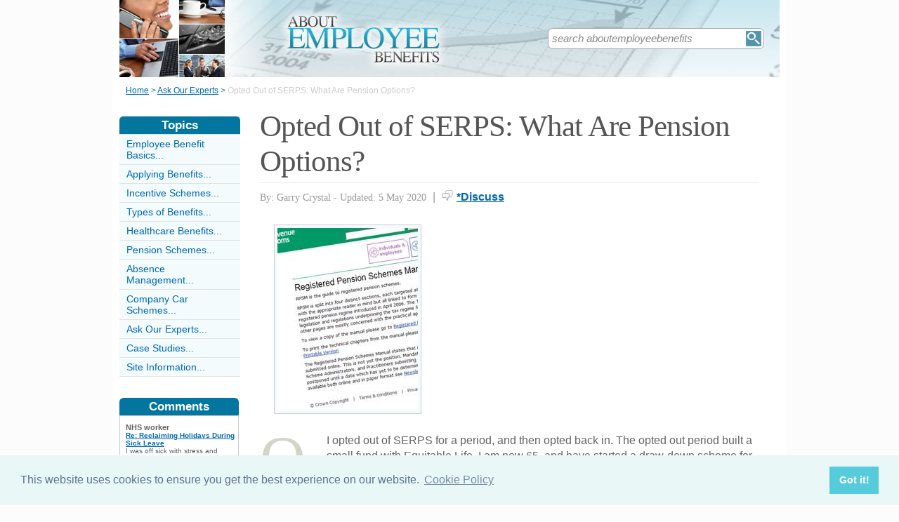

--- FILE ---
content_type: text/html;charset=UTF-8
request_url: https://www.aboutemployeebenefits.co.uk/opted-out-serps-what-are-pension-options.html
body_size: 6510
content:
<!-- ensure slug -->
<!-- special-case: site information category -->
<!-- Is this slug a Category? (case-insensitive) -->
<!-- (fall through = it’s an article; pick the view) -->
<!-- at the top of the page (before any use) -->
<!-- IMPORTANT: legacy code uses 'articleid' -->
<!-- Useful defaults for POST handling -->
<!-- Canonical image variables (one place only) -->
<!-- URL path (no leading slash) -->
<!-- Filesystem paths for FileExists() -->
<!-- Pick the best existing image for this article -->
<!-- MainCategory = 'Z' -> CatZ -->
<!DOCTYPE html PUBLIC "-//W3C//DTD XHTML 1.0 Transitional//EN" "https://www.w3.org/TR/xhtml1/DTD/xhtml1-transitional.dtd">
<html xmlns="https://www.w3.org/1999/xhtml">
<head>
<title>Opted Out of SERPS: What Are Pension Options?</title>
<meta name="description" content="There are a number of options available for people who opted out of SERPS and built another investment fund and these options can include pension drawdown and annuity plans." />
<meta name="keywords" content="SERPS, pensions, investments, equitable life, policyholder, pension plan" />
<meta http-equiv="Content-Type" content="text/html; charset=utf-8" />
<link rel="shortcut icon" href="/favicon.ico" type="image/x-icon" />
<link rel="stylesheet" href="stylesheets/aboutemployeebenefits.css" type="text/css" media=screen>
<link rel="stylesheet" href="/stylesheetprint.cfm" type="text/css" media="print" />
<link href='https://fonts.googleapis.com/css?family=Lobster' rel='stylesheet' type='text/css'>
<link rel="alternate" type="application/rss+xml" title="RSS" href="/aboutemployeebenefitsrss.xml" />
<link rel="image_src"
href="/images/6423.jpg" />
<link rel="stylesheet" type="text/css" href="https://cdn.jsdelivr.net/npm/cookieconsent@3/build/cookieconsent.min.css" />
<script src="plugins/hint-textbox.js" type="text/javascript"></script>
<link rel="canonical" href="/opted-out-serps-what-are-pension-options.html" />
<script src="https://ajax.googleapis.com/ajax/libs/jquery/1.7.2/jquery.min.js" type="text/javascript"></script>
<script src="jcarousellite_1.0.1c4.js" type="text/javascript"></script>
<script type="text/javascript">
$(function() {
$(".newsticker-jcarousellite").jCarouselLite({
vertical: true,
hoverPause:true,
visible: 3,
auto:4000,
speed:1500,
scroll:-1
});
});
</script>
<!-- Umami -->
<script defer src="https://cloud.umami.is/script.js" data-website-id="730dd2a9-e980-4192-bda5-c3a96aaf30dd"></script>
<!-- Default Statcounter code for Content Network http://www.separateddads.co.uk
-->
<script type="text/javascript">
var sc_project=13183498; 
var sc_invisible=1; 
var sc_security="9b42a073"; 
</script>
<script type="text/javascript"
src="https://www.statcounter.com/counter/counter.js" async></script>
<!-- End of Statcounter Code -->
<meta http-equiv="Expires" content="Tue, 02 May 2023 23:31:01 GMT" /><meta http-equiv="Cache-Control" content="private" /><meta http-equiv="Pragma" content="no-cache" /></head>
<body>
<div class="SWouter">
<div class="SWinner">
<div class="SWsearch">
<form method="post" action="/search.html"><table class="SWtable"><tr style="height:22px; width:300px"><td height="22"><input type="text" name="criteria" value="search aboutemployeebenefits" size="10" class="hintTextbox" style="width:270px; font-size:1.5em; border:none" /></td><td><input type="image" class="SearchButton" src="/scheme5/searchwide.gif" alt="Search" style="height:22px; width:22px" name="goSearch" /></td></tr></table></form>
</div>
</div>
</div>
<div class="innerbody"> 
<div class="header" style="margin-bottom:0px"></div>
<div class="location"><a href="/" style="text-decoration:underline">Home</a> &#62; <a href="/AskOurExpertsCategory.html" style="text-decoration:underline">Ask Our Experts</a> &#62; <span style="color:#CCCCCC">Opted Out of SERPS: What Are Pension Options?</span></div>
<div style="float:right; width:720px; padding: 0px 40px 0 0"> 
<div class="mainright">
<script src="https://cdn.jsdelivr.net/npm/cookieconsent@3/build/cookieconsent.min.js" data-cfasync="false"></script>
<script>
window.cookieconsent.initialise({
"palette": {
"popup": {
"background": "#eaf7f7",
"text": "#5c7291"
},
"button": {
"background": "#56cbdb",
"text": "#ffffff"
}
},
"content": {
"link": "Cookie Policy",
"href": "cookies.html"
}
});
</script>
<h1 style="padding:10px 0 5px 0">Opted Out of SERPS: What Are Pension Options?</h1>
<div style= "width:100%; text-align:left; font-size: 0.85em; line-height:1.3em; margin:0px 0 30px 0; color:#999999;">
<div style= "border-top: 1px #e9e9e9 solid; width:100%; margin: 0px 0 10px 0"></div>
<span style = "font-weight:normal; font-family:Georgia, 'Times New Roman', Times, serif">By: Garry Crystal - Updated: 5 May 2020</span>
<span style = "font-size:1.2em; padding:0 5px 0 5px">|</span> <span style = "color:#666666"><span style="margin-bottom: -3px; clear:none; padding-right:5px"><img src="images/comments.png" alt="comments" /></span><a href="#Addcomment" style="font-weight:bold; font-size:1.15em">*Discuss</a></span>
<div style="float:right; display:inline-block; width:60px">
<g:plusone size="medium">&nbsp;</g:plusone>
</div>
<div style="float:right; display:inline-block">
</script>
</div>
<div style="float:right; display:inline-block">
<iframe src="https://www.facebook.com/plugins/like.php?app_id=232378820120284&amp;href=http%3A%2F%2Fwww.aboutemployeebenefits.co.uk/opted-out-serps-what-are-pension-options.html&amp;send=false&amp;layout=button_count&amp;width=85&amp;show_faces=false&amp;action=like&amp;colorscheme=light&amp;font&amp;height=21" scrolling="no" frameborder="0" style="border:none; overflow:hidden; width:85px; height:21px;" allowTransparency="true"></iframe>
</div>
</div>
<div style="clear:none; float:left; padding:0 20px 10px 20px;">
<div style="padding:4px; border:#ccc 1px solid; background:#f3fbfd">
<img width="200"
height="260"
src="/images/6423.jpg"
alt="Serps&#x20;Pensions&#x20;Investments&#x20;Equitable" />
</div>
</div>
<div class="break" style="clear:both; height:1px;"></div>
<p>
<span style="float:left;color:#D4D4C7;font-size:90px;line-height:70px;padding:2px 7px 15px 0px;font-family: Times, serif, Georgia;">Q.</span><p>
I opted out of SERPS for a period, and then opted back in. The opted out period built a small fund with Equitable Life. I am now 65, and have started a draw-down scheme for my other pension funds.
</p>
<p>
What are the available options for this pension? I believe I can:
<ol>
<li>Leave it with Equitable life
<li>Withdraw the fund and put it all into a Stakeholder Fund
<li>Take the 25% cash and buy an annuity with 50% to my wife in the event of my predeceasing her
</ul>
</p><p>
Are there any other options? Specifically, can I put this pension fund into a draw down scheme?
</p><div style="color:#999999; font-style:italic; text-align:right">(J.P, 14 April 2009)</div>
</p>
<img src="images/dots500thin.gif" width="500" height="3" alt="" style="padding-top:20px" />
<div class="break" style="clear:both; height:1px"></div>
<p>
<span style="float:left;color:#D4D4C7;font-size:90px;line-height:70px;padding:2px 7px 15px 0px; font-family: Times, serif, Georgia;">A.</span><p><h4>Opting Out of SERPS</h4>If a person opts out or contracts out of SERPS it will usually be with the intention of building up a private pension plan. The State Earnings Related Pension (SERPS) is now called the State Second Pension, thought by many to be one of the most confusing pension plans on the market. Opting out of SERPS at a relatively young age may be beneficial in building up a larger investment using a personal pension or stakeholder plan. The government pays part of the National Insurance contributions into the personal or stakeholder pension plan in the form of a rebate once a year. The basic plan is that the money will build up and the pension payout will be bigger than that provided by SERPS.</p><p><h4>Equitable Life Collapse</h4>Equitable Life is a company that has had a troubled history to say the least. The company’s collapse in 2000 affected more than a million policy holders; many lost tens of thousands of pounds. Equitable life had insufficient funds to honour Guaranteed Annuity Policies (GARs) and had to cut policyholder’s pensions and retirement savings in order to stay in business. The Parliamentary Ombudsman has stated that a payment scheme will be ready by around 2012, but ex-gratia payments may only be made to those who are affected disproportionately. Basically this means that those who have been hit the hardest by the collapse may be compensated. It also means policy holders are still not sure whether or not they will receive compensation. </p>
</p>
<p><h4>Pension Investment Options</h4>Leaving a fund with Equitable Life does not look like the best option, and hundreds of thousands of customers have left the company. Taking the fund and moving it to a stakeholder option will of course be the more risky option as there are no guarantees on the return with a stakeholder fund. Buying an annuity does sound like the best option as it is a regular income in exchange for the lump sum, the income will be dependant on how much the lump sum is. </p><p><h4>Pensions Drawdown</h4>There is the option to take 25% as a tax free lump sum with the rest of the fund converted into the annuity. The option of inheritance annuities is available but different types of annuities will come with different fees. Drawdown pensions are available until the age of 75 and can be either phased retirement where the lump sum is payable over time and part of the funds are used to purchase an annuity. Pension drawdown will release all of the lump sum with a variable income and again this will be dependant on the amount of investment and any fees.</p>
<a name="comments"></a>
<div class="container" style="width:710px; height:25px; padding:0; font-size:1em; font-weight:bold; clear:both">
<div style="display:inline-block; width:150px;">
</div>
<div style="display:inline-block;width:120px; float:right; text-align:right; padding-right:20px">
</div>
</div>
<div style="padding: 10px 0px 10px 0px">
<span style="font-weight:bold; font-size:1.15em; color:#0376A0">Related Articles in the 'Ask Our Experts' Category...</span>
<ul>
<li><a href="how-many-working-days-for-calculating-allowances.html" class="articlebody"><u>How Many Working Days for Calculating Allowances?</u></a></li>
</ul>
</div>
<!--copyscapeskip-->
<a name="Addcomment"></a>
<div style="margin-bottom: 25px; border-bottom:1px #cccccc solid; margin-top:30px">
<div style="font-weight:bold; font-size:1.25em; padding-bottom:5px; overflow:hidden; color:#0376A0">Share Your Story, Join the Discussion or Seek Advice..</div> 
</div>
<div style="width:650px; border: 1px #CCCCCC solid; margin-bottom:10px; padding:10px; color:#333333; margin-left:0px;background-color:#f3fbfd;; clear:both" class="r7">
in the 80s i came out off seps went into my own pension best think i done paid at the age off 50 lm now 63 half still in the council one for 7 years paying into both.have to be in the right place at the right time.wk
<div style="padding-top:5px; font-size:0.9em"><span style="color:#0066b3; font-weight:bold">binwash</span><span style="color:#aaaaaa;"> - 5-May @ 8:57 AM</span>
</div>
</div>
<div style="padding:10px 0 20px 0; font-size:0.85em;">
<!-- the form -->
<form name="AddComments"
method="post"
action="/readarticlewideright.cfm?articleid=opted-out-serps-what-are-pension-options">
<input type="hidden" name="articleid" value="opted-out-serps-what-are-pension-options">
<!-- your other inputs ... -->
<div>Share Your Story, Join the Discussion or Seek Advice...</div>
</div>
<div style="border-top:#cccccc 1px solid; font-size:0.85em; color:#999999; padding-top:15px">
<div class ="container" style="padding-bottom: 7px">
<div style="width:80px; float:left; text-align:right; padding: 0 10px 0 0px; color:#333333">Title:</div>
<div style="width:75px; float:left"><a name="Newcomment"></a><select name="Title" size="1" width ="40" class ="textentry" value ="">
<option value = "" selected></option>
<option value = "Miss">Miss</option>
<option value = "Ms">Ms</option>
<option value = "Mrs">Mrs</option>
<option value = "Mr">Mr</option>
<option value = "Dr">Dr</option>
<option value = "Revd">Rev'd</option>
<option value = "Prof">Prof.</option>
<option value = "Prof">Other</option>
</select>
</div><div style="float:left; color:#333333">(never shown)</div><div class="dataerror"
style="display:none;">
! Enter a Title
</div>
</div>
<div class ="container" style="padding-bottom: 7px">
<div class = "datalabel">Firstname:</div>
<div style="float:left"><input type="text" name="Firstname" style="width:235px" class ="textentry" value = "" /></div>
<div style="float:left; color:#333333; padding-left:10px">(never shown)</div><div class="dataerror" style="display:none;">! Enter a Firstname</div>
</div>
<div class ="container" style="padding-bottom: 7px">
<div class = "datalabel">Surname:</div>
<div style="float:left"><input type="text" name="Surname" class ="textentry"
value = "" style="width:235px"/></div><div style="float:left; color:#333333; padding-left:10px">(never shown)</div><div class="dataerror" style="display:none;">! Enter a Surname</div>
</div>
<div class ="container" style="padding-bottom:7px">
<div class = "datalabel">Email:</div>
<div style="float:left"><input type="text" name="email" style="width:235px" width="330" class ="textentry" value = ""></div><div style="float:left; color:#333333; padding-left:10px">(never shown)</div><div class="dataerror" style="display:none;">! Enter a Valid Email Address</div>
</div>
<div class ="container" style="padding-bottom:7px">
<div class = "datalabel">Nickname:</div>
<div style="float:left"><input type="text" name="name" style="width:235px" class ="textentry" value = "" /></div><div style="float:left; color:#333333; padding-left:10px">(shown)</div><div class="dataerror" style="display:none;">! Enter a Nickname</div>
</div>
<div class ="container" style="padding-bottom:15px">
<div class = "datalabel">Comment:</div>
<div style="width:475px; float:left"><textarea name = "comments" cols = "80" rows ="20" class ="textentry" style="height:180px; font-family:Arial, Helvetica, sans-serif; font-size:1.1em"></textarea></div><div class="dataerror" style="display:none;">! Enter a Comment</div></div>
<div class ="container" style="padding-bottom:7px">
<div class = "datalabel">Validate:</div>
<div style="float:left">
<img src="captchas/15.png" /></div>
<div style="float:left; padding: 0 10px 0 20px;"><div style="padding-left:10px; float:left">Enter word:<br /><input type="text" name="validate" size="10" class ="textentry" value = "" /></div><div class="dataerror" style="display:none;">! Validation Incorrect</div></div>
</div>
<div class="container" style="padding:40px 0px 20px 0px; width:100%; height:25px">
<div style="padding-left: 80px">
<input type="submit" value="Add Comment" name = "AddCommentx" class="r5" style="border:1px solid #cccccc; color:#ffffff; background-color:#88c0d6; font-weight:bold; padding: 1px 20px 1px 20px; font-family:Arial, Helvetica, sans-serif; font-size:1.15em" />
<input type="hidden" name="captchaid" value="15" />
</div>
</div>
</div>
</form>
</div>
</div> 
<div class="mainleft">
<div class="sbarhead">Topics</div>
<div class="sbar" onclick="window.location.href='/employee-benefit-basics-category.html'"><a href="/employee-benefit-basics-category.html" class="lilink" style="text-decoration:none">Employee Benefit Basics...</a></div> <div class="sbar" onclick="window.location.href='/applying-benefits-category.html'"><a href="/applying-benefits-category.html" class="lilink" style="text-decoration:none">Applying Benefits...</a></div> <div class="sbar" onclick="window.location.href='/incentive-schemes-category.html'"><a href="/incentive-schemes-category.html" class="lilink" style="text-decoration:none">Incentive Schemes...</a></div> <div class="sbar" onclick="window.location.href='/types-benefits-category.html'"><a href="/types-benefits-category.html" class="lilink" style="text-decoration:none">Types of Benefits...</a></div> <div class="sbar" onclick="window.location.href='/healthcare-benefits-category.html'"><a href="/healthcare-benefits-category.html" class="lilink" style="text-decoration:none">Healthcare Benefits...</a></div> <div class="sbar" onclick="window.location.href='/pension-schemes-category.html'"><a href="/pension-schemes-category.html" class="lilink" style="text-decoration:none">Pension Schemes...</a></div> <div class="sbar" onclick="window.location.href='/absence-management-category.html'"><a href="/absence-management-category.html" class="lilink" style="text-decoration:none">Absence Management...</a></div> <div class="sbar" onclick="window.location.href='/company-car-schemes-category.html'"><a href="/company-car-schemes-category.html" class="lilink" style="text-decoration:none">Company Car Schemes...</a></div> <div class="sbar" onclick="window.location.href='/AskOurExpertsCategory.html'"><a href="/AskOurExpertsCategory.html" class="lilink" style="text-decoration:none">Ask Our Experts...</a></div> <div class="sbar" onclick="window.location.href='/case-studies-category.html'"><a href="/case-studies-category.html" class="lilink" style="text-decoration:none">Case Studies...</a></div> 
<div class="sbar" onclick="window.location.href='/SiteInformationCategory.html'"><a href="/SiteInformationCategory.html" class="lilink" style="text-decoration:none">Site Information...</a></div>
<div class="CF1">Comments</div>
<div id="comment-feeder">
<div class="newsticker-jcarousellite">
<ul>
<li>
<div class="CF7">
<span class="CF3">NHS worker</span><br>
<span class="CF4"><a href="/reclaiming-holidays-during-sick-leave.html" style="font-weight:bold">Re: Reclaiming Holidays During Sick Leave</a></span><br />
I was off sick with stress and depression caused by work earlier this year and have been told that I am not entitled&#8230;<br>
<div class="CF6" style="padding-top:2px"><img src="images/comments.png" style="margin-bottom:-5px; padding-right:5px">6 September 2021 </div>
</div>
</li>
<li>
<div class="CF7">
<span class="CF3">Pablo</span><br>
<span class="CF4"><a href="/reclaiming-holidays-during-sick-leave.html" style="font-weight:bold">Re: Reclaiming Holidays During Sick Leave</a></span><br />
Hi I was involved in a car accident in May 2020 during working from home. In July 2020 I had to go off sick and still&#8230;<br>
<div class="CF6" style="padding-top:2px"><img src="images/comments.png" style="margin-bottom:-5px; padding-right:5px">28 June 2021 </div>
</div>
</li>
<li>
<div class="CF7">
<span class="CF3">Marie </span><br>
<span class="CF4"><a href="/reclaiming-holidays-during-sick-leave.html" style="font-weight:bold">Re: Reclaiming Holidays During Sick Leave</a></span><br />
I went off sick on the 5 dec , was due to go on holiday 3 days the following week but was off with Covid , should I&#8230;<br>
<div class="CF6" style="padding-top:2px"><img src="images/comments.png" style="margin-bottom:-5px; padding-right:5px">18 January 2021 </div>
</div>
</li>
<li>
<div class="CF7">
<span class="CF3">GODAY</span><br>
<span class="CF4"><a href="/reclaiming-holidays-during-sick-leave.html" style="font-weight:bold">Re: Reclaiming Holidays During Sick Leave</a></span><br />
Hi there, my employer has asked us to all take some paid holiday during the 1st Coronavirus lockdown but i had to&#8230;<br>
<div class="CF6" style="padding-top:2px"><img src="images/comments.png" style="margin-bottom:-5px; padding-right:5px">1 December 2020 </div>
</div>
</li>
<li>
<div class="CF7">
<span class="CF3">None</span><br>
<span class="CF4"><a href="/reclaiming-holidays-during-sick-leave.html" style="font-weight:bold">Re: Reclaiming Holidays During Sick Leave</a></span><br />
I previously booked 8 days holiday for Easter this year unfortunately I became sick about a month before and was still&#8230;<br>
<div class="CF6" style="padding-top:2px"><img src="images/comments.png" style="margin-bottom:-5px; padding-right:5px">28 September 2020 </div>
</div>
</li>
<li>
<div class="CF7">
<span class="CF3">Dia</span><br>
<span class="CF4"><a href="/reclaiming-holidays-during-sick-leave.html" style="font-weight:bold">Re: Reclaiming Holidays During Sick Leave</a></span><br />
Hi,
I have been granted 2 weeks annual leave starting from !st May 2020.However, I got sick right at the beginning&#8230;<br>
<div class="CF6" style="padding-top:2px"><img src="images/comments.png" style="margin-bottom:-5px; padding-right:5px">8 May 2020 </div>
</div>
</li>
<li>
<div class="CF7">
<span class="CF3">binwash</span><br>
<span class="CF4"><a href="/opted-out-serps-what-are-pension-options.html" style="font-weight:bold">Re: Opted Out of SERPS: What Are Pension Options?</a></span><br />
in the 80s i came out off seps went into my own pension best think i done paid at the age off 50 lm now 63&#8230;<br>
<div class="CF6" style="padding-top:2px"><img src="images/comments.png" style="margin-bottom:-5px; padding-right:5px">5 May 2020 </div>
</div>
</li>
<li>
<div class="CF7">
<span class="CF3">Jevo</span><br>
<span class="CF4"><a href="/reclaiming-holidays-during-sick-leave.html" style="font-weight:bold">Re: Reclaiming Holidays During Sick Leave</a></span><br />
I have recently returned to work after 6 weeks off due to stress and bullying which caused me to have a breakdown, in&#8230;<br>
<div class="CF6" style="padding-top:2px"><img src="images/comments.png" style="margin-bottom:-5px; padding-right:5px">24 January 2020 </div>
</div>
</li>
<li>
<div class="CF7">
<span class="CF3">Snowflake</span><br>
<span class="CF4"><a href="/reclaiming-holidays-during-sick-leave.html" style="font-weight:bold">Re: Reclaiming Holidays During Sick Leave</a></span><br />
Hi
I work at a College which is shut for 2 weeks for Christmas and New Year - bank holidays and the rest of the&#8230;<br>
<div class="CF6" style="padding-top:2px"><img src="images/comments.png" style="margin-bottom:-5px; padding-right:5px">24 December 2019 </div>
</div>
</li>
<li>
<div class="CF7">
<span class="CF3">shavaun</span><br>
<span class="CF4"><a href="/reclaiming-holidays-during-sick-leave.html" style="font-weight:bold">Re: Reclaiming Holidays During Sick Leave</a></span><br />
I booked some annual leave off of work over christmas months ago im not going on holiday just wantes the time to visit&#8230;<br>
<div class="CF6" style="padding-top:2px"><img src="images/comments.png" style="margin-bottom:-5px; padding-right:5px">11 December 2019 </div>
</div>
</li>
</ul>
</div>
</div>
<div style="width:100%; margin-top:20px"></div>


--- FILE ---
content_type: text/css
request_url: https://www.aboutemployeebenefits.co.uk/stylesheets/aboutemployeebenefits.css
body_size: 6123
content:

body 		{padding:0px; font-size:62.5%; font-family:"Average Sans", Arial, Helvetica, sans-serif; width:100%; margin: 0 0 0 0; background-color:#fcfcfc; color:#444444;} 
.innerbody 	{padding:0 0 50px 0; margin-top:0px; margin-left:auto; margin-right:auto; font-family:"Average Sans", Arial, Helvetica, sans-serif; width:960px; background-color:#ffffff; overflow: hidden; zoom: 1; color:#636363;}
.header 	{padding:0px; margin: 0px auto 10px auto; width:960px; height:110px; background-color:#ffffff; overflow: hidden; zoom: 1; background-image: url('http://www.aboutemployeebenefits.co.uk/headers/aboutemployeebenefitswide.jpg'); background-repeat:no-repeat; background-position:center;}
.bodysmall {font-size:1.05em; font-weight: bold; color: #0f5ab7; font-family:"Average Sans", Arial, Helvetica, sans-serif; text-decoration: none;}
.mainright 	{font-size:1.6em; width: 710px; float:left; background:#FFFFFF; padding: 0px 30px 10px 10px; font-family:"Average Sans", Arial, Helvetica, sans-serif; ; border:0px blue solid; line-height:1.4em}
.mainright ul li {list-style-image: url(headers/arrow3.gif); padding-bottom:0px; padding-top:0px; margin-bottom:0px}
.mainleft 	{width: 172px; float:left; background:#FFFFFF; padding-left:10px; margin-right:0px;font-size:1.15em; border:0px solid red}
.rhcol {float:right; width:160px;}
.rhcolrelated {float:right; width:160px; background:#f1ffe4;}
.rhcolbreak {width:160px; height:1px; border-bottom:#fff 8px solid; clear:both; padding-top:3px; margin-bottom: 3px}
.spnsr {height:160px; width:160px; background-color:#FFFFFF; margin:0px 0px 20px 0px}
input.hintTextbox { color: #888; font-weight:100; font-style:italic; font-family:verdana, Arial, Helvetica, sans-serif}
input.hintTextboxActive {color: #000; font-family:Verdana, Arial, Helvetica, sans-serif}
h1 {color:#555555; font-weight:normal; letter-spacing: -1px; font-size:2.7em; font-family: "Average Sans", Georgia, "Times New Roman", Times, serif; padding:0 0 10px 0; margin:0; line-height:50px;}
h2, h3 {color:#555555; font-size:1.2em; font-weight:bold; margin-bottom : 0.5em; font-family:"Average Sans", Arial, Helvetica, sans-serif;}
h4, h5 {color:#555555; font-size:1.2em; font-weight:bold; margin-bottom : 0.3em; font-family:"Average Sans", Arial, Helvetica, sans-serif;}
h6 {color:#0376A0; font-size:1.1em; font-weight:bold; margin-bottom : 0px; font-family:"Average Sans", Arial, Helvetica, sans-serif;}

h1.cakebaker {color:#f85d6b; font-weight:normal; letter-spacing: -1px; font-size:3.1em; font-family: 'Lobster', cursive; padding:10px 0 15px 0; margin:0; line-height:50px;}
h2.cakebaker, h3.cakebaker {color:#ff6078; font-size:1.5em;  margin-bottom : 10px; font-family: 'Lobster', cursive;}
h4.cakebaker, h5.cakebaker {color:#ff6078; font-size:1.5em; margin-bottom : 10px; font-family: 'Lobster', cursive;}
h6 {color:#0376A0; font-size:1.3em; font-weight:bold; margin-bottom : 0px; font-family:"Average Sans", Arial, Helvetica, sans-serif;}



.LQtext {font-size:0.9em; line-height:1.3em}
.LHeads {color:#0066b3; font-weight:bold}
.LDiv {height: 1px; width: 100%; border: 0px; color:#ccc; background-color:#ccc}


.newsblog {width:400px; border-bottom:1px solid #cccccc; padding-bottom:8px}
.newsblog h2 {color:#0376A0; font-size:1.7em; font-weight:normal; font-family: Georgia, "Times New Roman", Times, serif;}
.InArticleImage {float:left; clear:none; padding: 10px 20px 10px 0}

.hp1 {width:200px; height:277px;  padding:9px 9px 5px 9px; margin-right:10px; background-color:#f3fbfd;border:#f1e8eb 1px solid; font-size:1.3em; line-height:1.3em; -webkit-border-radius:7px; -moz-border-radius:7px; border-radius:7px}
.hp2 {width:200px; height:175px; overflow:hidden; margin-bottom:10px}
.hp3 {width: 675px; padding: 2px 0px 2px 10px; color:#FFFFFF; font-size:2.2em; margin-bottom:15px; clear:both; color:#9f6ea0;}

.searchresults {font-size:1.3em; line-height:1.2em; text-decoration:underline!important; color:#0066b3; font-weight:normal;}
.hhome {color:#0376A0; font-size:1.3em; font-weight:bold; padding-bottom:3px;}
.hhome:hover {background-color: #dcf5fd; cursor: pointer!important;}
.homediv {background-color:#f3fbfd; cursor:default; -webkit-border-radius:7px; -moz-border-radius:7px; border-radius:7px }
.homediv:hover  {background-color:#dcf5fd; cursor: pointer!important;}
.homedivnr {background-color:#f3fbfd; cursor:default;}
.homedivnr:hover  {background-color:#dcf5fd; cursor: pointer!important;}
.opacity {opacity:0.8;filter:alpha(opacity=80)}
.opacity:hover {opacity:1;filter:alpha(opacity=100)}
.location {float:left; width:900px; height:20px; color:#0376A0; font-size:1.2em; padding: 12px 0px 3px 19px}
.textentry {background-color:#FFFFFF; -webkit-border-radius:5px; -moz-border-radius:5px; border-radius:5px; border:1px solid #aaaaaa; height:1.5em; padding-left:5px}
.r5 {-webkit-border-radius:5px; -moz-border-radius:5px; border-radius:5px }
.r7 {-webkit-border-radius:7px; -moz-border-radius:7px; border-radius:7px }
.r10 {-webkit-border-radius:10px; -moz-border-radius:10px; border-radius:10px }
.r6top {-webkit-border-top-left-radius: 6px;-webkit-border-top-right-radius: 6px;-moz-border-radius-topleft: 6px;-moz-border-radius-topright: 6px;border-top-left-radius: 6px;border-top-right-radius: 6px;}
.r10top {-webkit-border-top-left-radius: 10px;-webkit-border-top-right-radius: 10px;-moz-border-radius-topleft: 10px;-moz-border-radius-topright: 10px;border-top-left-radius: 10px;border-top-right-radius: 10px;}
.r10bottom {-webkit-border-bottom-left-radius: 10px;-webkit-border-bottom-right-radius: 10px;-moz-border-radius-bottomleft: 10px;-moz-border-radius-bottomright: 10px;border-bottom-left-radius: 10px;border-bottom-right-radius: 15px;}
.r15top {-webkit-border-top-left-radius: 15px;-webkit-border-top-right-radius: 15px;-moz-border-radius-topleft: 15px;-moz-border-radius-topright: 15px;border-top-left-radius: 15px;border-top-right-radius: 15px;}
.r15bottom {-webkit-border-bottom-left-radius: 15px;-webkit-border-bottom-right-radius: 15px;-moz-border-radius-bottomleft: 15px;-moz-border-radius-bottomright: 15px;border-bottom-left-radius: 15px;border-bottom-right-radius: 15px;}
b {color:#0376A0; font-weight:200; font-size:1.2em;}
li {padding-bottom:5px}
.lilink  {COLOR: #0066b3; text-decoration: none !important; font-size:1.25em;}
.booklink       {COLOR: #0066b3; font-weight:bold; font-size:1.2em; margin-bottom:10px}
a:hover         {TEXT-DECORATION:underline; background-color: #dcf5fd; COLOR: #0066b3;}
a:link          {TEXT-DECORATION:underline; COLOR: #0066b3;}
a:visited          {TEXT-DECORATION:underline; COLOR: #0066b3;}
.container {overflow: hidden; zoom: 1; color:#555555;}
.containerR {overflow: hidden; zoom: 1; float:right; font-size:1.25em}
stings  {overflow: hidden; zoom: 1; float:left; clear:none; color:#003366;}
.tabletmain {position:relative; width:520px; background-color:#f1ffe4; float:right; margin-bottom:10px}
.tabletsub {padding-left:20px; width:385px; float:left; clear:none; color:#000066;}
.th {}
a.th:link, a.th:visited {color:#0f5ab7; line-height:1.2em; padding-bottom:15px; text-decoration:underline; font-weight:bold; background:none}
a.tl:link, a.tl:visited {color:#0f5ab7; text-decoration:underline; font-weight:normal; background:none}
a.th:hover, a.tl:hover {color: #dcf5fd;}
.tabhead {padding:4px 0px 5px 0px;}
nktext {font-size:0.8em; color:#003399; text-decoration:none}
.menulist, .menulist ul {margin: 0;	padding: 0;	width: 168px; list-style: none; font-size:1.1em; }
.menulist ul {visibility: hidden; position: absolute; top: 0px; padding:0px; left: 176px; }
.menulist li {position: relative; border: 1px solid #ffffff; background: #f3fbfd; margin-bottom: -1px; padding:0px 0px 0px 2px; width: 168px; border-top: 1px dotted #9f68a8;}
.submenulist li {position: relative; border: 1px solid #ffffff; background: #f3fbfd; margin-bottom: -1px; padding:0px; width: 270px; border-top: 1px dotted #9f68a8;}
.menulist ul>li:last-child {margin-bottom: 1px;}
alink:link, alink:visited, alink:focus, alink:hover {font-weight: normal; color: #0376A0;}
.menulist a {display: block; padding: 5px; color: #0f5ab7; text-decoration: none;}
.menulist a:hover, .menulist a.highlighted:hover, .menulist a:focus {background-color: #dcf5fd;}
.menulist a.highlighted {background-color: #dcf5fd;}
.menulist a .subind {float: right;}
*:first-child+html .menulist li { float: left; height: 1%;}
* html .menulist li { float: left; height: 1%;}
* html .menulist a { height: 1%;}
table {clear:both}
strong {color:#0f5ab7; text-decoration:underline}
.mainright ul li {list-style-image: url(/headers/arrow3.gif); padding-bottom:2px; padding-top:0px}
.imgContainer {float: left;padding: 0px 20px 15px 0px;}
.img-shadow {float:left; background: url(/images/shadowAlpha.png) no-repeat bottom right !important; margin: 10px 0 0 10px !important;}
.img-shadow img {display: block; position: relative; background-color: #fff; border: 1px solid #dbdbdb; margin: -6px 6px 6px -6px; padding: 4px;}
img.ReadArticle {float: left; margin: 0px 20px 20px 0px;}
img.floatLeft {float: left; margin: 0px 10px 0px 20px;}
img.floatRight {float: right; margin: 5px 20px 10px 20px;}
img.floatRightClear {float: right; clear: right; margin: 5px 20px 10px 20px;}
.printh1 {display:none}
.dataerror {float:left; padding-left:20px; color:#CC0000; font-size:1em; font-weight:bold}

.letter {border:1px solid #cccccc; width:450px; padding:20px; color: #333333; font-family: Century Gothic, sans-serif; margin: 30px 0 30px 80px; font-size:1.1em; -moz-box-shadow: 3px 3px 4px #000; -webkit-box-shadow: 3px 3px 4px #000; box-shadow: 3px 3px 4px #000; -ms-filter: "progid:DXImageTransform.Microsoft.Shadow(Strength=4, Direction=135, Color='#000000')"; filter: progid:DXImageTransform.Microsoft.Shadow(Strength=4, Direction=135, Color='#000000');}
.janemarshall {background-image:url('/inarticleimages/27250-janemarshall.jpg'); width:141px; height:67px}


.CF1 {width:166px; font-size:1.5em; font-weight:bold; font-family: 'Arial Narrow', sans-serif; color:#FFFFFF; background-color:#0376A0; padding:2px; text-align:center; font-weight:bold; margin-top:30px; -webkit-border-top-left-radius: 6px;-webkit-border-top-right-radius: 6px;-moz-border-radius-topleft: 6px;-moz-border-radius-topright: 6px;border-top-left-radius: 6px;border-top-right-radius: 6px}
.CF2 {width:160px; height:450px; clear:both; overflow:auto; overflow-y:scroll; overflow-x:hidden; border:1px solid #cccccc; padding:0 4px 0 4px; font-family:Arial, Helvetica, sans-serif; font-size:0.95em}
.CF3 {font-weight:bold; font-size:1.1em}
.CF4 {color:#333333}
.CF5 {color:#aaaaaa}
.CF6 {font-size:0.95em; color:#cccccc}
.CF7 {clear:both; float:left; width:155px; margin-bottom:0px; padding: 0 0 20px 3px; overflow:hidden}

#comment-feeder {width:158px; background:#ffffff; padding:0px 5px 10px 5px; border:1px solid #cccccc; font-size:0.9em}
.newsticker-jcarousellite {width:160px; padding-top:10px}
.newsticker-jcarousellite ul li{ list-style:none; display:block; padding-bottom:1px; margin-bottom:5px}
.newsticker-jcarousellite .info {  }
.newsticker-jcarousellite .info span.cat { display: block; color:#808080; }
.clear { clear: both; }

nk {cursor:pointer; color:#666}
nk:hover {color:#000}
.newsslider {position:relative; overflow:hidden; border:1px solid #cccccc; height:200px; width:166px; background:#FFFFFF; margin-bottom:20px; font-size:1.1em}
.newsslidercontent {position:absolute}
.newsslidercontent .upper {border-bottom:1px solid #cccccc}
.newssection {padding:10px; height:190px}


.orderLabelLeft {width:110px; float:left; text-align:right; padding-right:30px; color:#777;}


.related {background-color:#ffffff; cursor:default; font-size:0.8em; width:165px; height:42px; border-top:#e3e3e3 1px solid; overflow:hidden; padding:5px 3px 20px 5px}
.related:hover  {background-color:#dcf5fd; cursor: pointer!important;}
.relatedtext {padding-left:10px; margin:0; float:left; width:100px; clear:none;  font-size:1.2em}
.relatedimg {clear:none; float:left; height:50px;}
.relatedheader {background-color:#ffffff; color:#0376A0;padding:5px 0px 5px 7px; margin:20px 0 0 0px;width:165px; border-top: 1px solid #e3e3e3;  font-weight:bold; font-size:1.2em; clear:both}

.datalabel {width:80px; float:left; text-align:right; padding: 0 10px 0 0px; }

.imagerelated {width:110px; height:80px; border:1px solid #cccccc; display:inline-block; padding:3px; margin-right:22px; float:left; clear:none; text-align:center; font-size:0.8em; color:#000000; line-height:1.3em; font-weight:bold}
a.black:link {font-family:Georgia, "Times New Roman", Times, serif; color:#000000; font-weight:normal}

.disLabelLeft {width:110px; float:left; text-align:right; padding-right:20px}
.disdataerror {float:left; padding-left:20px; color:#CC0000; font-size:1em; font-weight:bold; margin-left:10px}

.disUI1 {background-image:url('/discussions/images/greybackground.jpg'); overflow:hidden; width:690px; border: 1px solid #cccccc; padding:9px 20px 9px 10px; margin: 5px 0 5px 0;}
.disUI2 {margin-bottom:9px; overflow:hidden}
.disUI3 {width:688px; clear:both; border-top:#cccccc solid 1px; padding-top:9px;height:20px; font-size:0.85em; overflow:hidden}


.disIndex0 {background-color:#f1f1f1; width:710px; clear:both; color:#555555; font-size:1.3em; padding:3px 0 5px 10px; margin: 15px 0 10px 0; border-bottom:1px solid #dddddd; border-top:1px solid #dddddd; clear:both}
.disIndex1 {cursor:default; width:710px; height:42px; padding:0px 6px 0px 5px; margin: 2px 10px 2px 5px; float:left; border-bottom:#f1e8eb solid 1px; background-color:#FFFFFF}
.disIndex2 {height:42px; width:45px; padding: 2px 0px 0px 0px; float:left; clear:none; overflow:hidden}
.disIndex3 {height:42px; clear:none; width:32px}
.disIndex4 {width:430px; height:40px; float:left; font-size:1em; padding: 0 15px 0 15px}
.disIndex5 {width:180px; height:40px; float:left; font-size:1em; padding-left:15px; border-left:1px solid #f1e8eb}

.disTop0 {width:710px; padding:5px 0 5px 10px; margin:0px 0px 0px 0; border:0px solid #dddddd; overflow:hidden;}
.disTop1 {float:left; width:110px; overflow:visible}
.disTop2 {float:left; width:50px; padding: 5px 0 5px 35px; overflow:visible}
.disTop3 {float:left; padding-top:3px; text-align:center; width:110px}
.disTop4 {-webkit-border-radius:7px; -moz-border-radius:7px; border-radius:7px; float:right; width:545px; border:#cccccc 1px solid; padding:5px 0 10px 10px; margin: 0 10px 0 0}
.disTop5 {float:left; width:540px; color:#999999; text-align:left; font-size:0.8em}
.disTop6 {width: 515px; text-align:left; display:inline-block; color:#555555; font-size:0.9em}
.disTop7 {float:right; width:1px; height:20px; background-color:#FFFFFF}
.disTop8 {float:right; width:30px; padding-top:35px; display:inline-block; overflow:visible; margin-right:0px; background-color:#FFFFFF}

.disD1 {position: relative; top:-40px; left:260px; padding:7px 0 0 30px; border-left: 1px solid #bbb; width:420px; height:21px}
.disD2 {color:#555555; font-size:2em; width:530px; line-height:2em; margin-bottom:10px}
.disD3 {background-color:#f1f1f1; width:710px; clear:both; color:#555555; font-size:1em; padding:3px 0 3px 10px; margin: 15px 0 5px 0; height:20px; border-bottom:1px solid #dddddd; -webkit-border-radius:5px; -moz-border-radius:5px; border-radius:5px}
.disD3a {float:left; width:150px}
.disD3b {float:left; width:280px}
.disD3c {float:left; width:60px; text-align:center; padding-left:10px}
.disD3d {float:left; width:60px; text-align:center; padding-right:10px}
.disD3e {float:left; width:120px}
.disD4 {width:100px; display:inline-block; padding:5px 0 0 5px; vertical-align:top; font-size:1em}
.disD4a {float:left; width:280px; padding-top:5px}
.disD4b {float:left; width:60px; text-align:center;padding-left:10px; padding-top:5px}
.disD4c {float:left; width:60px; text-align:center; padding-right:10px; padding-top:5px}
.disD4d {float:left; width:120px; line-height:1em; padding-top:5px}
.disD5 {width:710px; padding:8px 0 3px 10px; height:auto; border-bottom:1px solid #CCCCCC; zoom: 1; overflow:hidden; background-color:#FFFFFF; font-size:0.8em; color:#555555}


.sbar {background-color:#f3fbfd; cursor:default; width:152px; border-bottom:solid 1px #e3e3e3; padding:5px 10px 5px 10px; text-decoration:none;}
.sbar:hover  {background-color:#dcf5fd; cursor: pointer!important;}
.sbarhead {background-color:#0376A0; color:#ffffff; padding:2px 10px 2px 10px; margin:20px 0 0 0px;width:152px; border-top:1px solid #e3e3e3; border-bottom:1px solid #e3e3e3; font-weight:bold; font-size:1.5em; clear:both; text-align:center; font-family: 'Arial Narrow', sans-serif; -webkit-border-top-left-radius: 6px;-webkit-border-top-right-radius: 6px;-moz-border-radius-topleft: 6px;-moz-border-radius-topright: 6px;border-top-left-radius: 6px;border-top-right-radius: 6px;}
.sbardiv {font-size: 1.2em}

.news0 {width:150px; height:10px}
.news1 {-webkit-border-radius:7px; -moz-border-radius:7px; border-radius:7px; text-align:center; padding:8px 10px 5px 10px; width:150px; margin:0px auto 0px auto; border:1px solid silver; background-color:#f3fbfd; font-family:Arial, Helvetica, sans-serif}
.news2 {overflow: hidden; zoom: 1; color:#555555; text-align:center; padding-top:10px; width:150px; margin:0px auto 0px auto}
.news3 {-webkit-border-radius:5px; -moz-border-radius:5px; border-radius:5px; border:#aaa 1px solid; width:145px; padding: 2px 0px 2px 2px; margin:0px auto 0px auto; background:#ffffff}


.CIOuter {width:670px; height:73px; padding:3px 0px 3px 6px; margin: 5px 0px 5px 15px; float:left; border:#f1e8eb solid 1px; background-color:#f3fbfd; cursor:default; -webkit-border-radius:7px; -moz-border-radius:7px; border-radius:7px }
.CIOuter:hover  {background-color:#dcf5fd; cursor: pointer!important;}
.CIImage {padding: 4px 0px 0px 0px; width:140px; float:left; clear:none; overflow:hidden}
.CIImageBorder {border: 1px #cccccc solid}
.CILink {text-decoration:underline; color:#0066b3; font-size:1.2em; line-height:1.2em}
.CIText {padding-top:5px; line-height:1.15em}


.FWmain {border-top:3px solid #f1e8eb; clear:both; width:920px; margin:10px 10px 0px 10px; padding: 15px 10px 0px 10px; font-size:1.3em}
.FWItemStart {border-right: 1px #aaa solid; padding: 0 10px 0 0px; float:left}
.FWItemPad {border-right: 1px #aaa solid; padding: 0 10px 0 10px; float:left}
.FWItemEnd {padding: 0 10px 0 10px; float:left}
.FWSocial {padding: 0 0 0 10px; float:right; border:none}
.FWSocialLeft {padding: 0 10px 0 10px; float:right}
.FWimg {border:none; width:24px; height:24px}
.FW450 {width:450px; float:right; text-align:right}
.FWterms {padding: 0 10px 0 10px; float:left}
.FWcopyright {border-right: 1px #aaa solid; padding: 0 10px 0 0px; float:left}
.FWcopytc {width:450px; float:left; margin-top:10px; font-size:0.7em}
.FWdisclaim {width:300px; float:left; margin-top:5px;  font-size:0.7em; clear:both; color:#333}


.SWouter {position:absolute; height:110px; top:0; width:100%}
.SWinner {-webkit-border-radius:7px; -moz-border-radius:7px; border-radius:7px; width:940px; height:110px; margin:0px auto 0px auto; padding-top:15px; overflow: hidden}
.SWsearch {height:25px; width:330px; float:right; padding-top:5px; margin-top:20px}
.SWtable {-webkit-border-radius:7px; -moz-border-radius:7px; border-radius:7px; background-color:#FFFFFF; border:#aaa solid 1px; width:300px}


.fbright {width:90%; float:right; clear:both; margin:0 0 10px 0; padding:10px; background-color:#edeff4}
.fbleft {width:90%; float:left; clear:both; margin:0 0 10px 0; padding:10px; background-color:#edeff4}


.lsb1 {outline: 0; overflow: hidden; padding:2px 3px 2px 5px; -moz-border-radius:4px; -webkit-border-radius:4px; border-radius:4px;border:1px solid #5caac4}
.lsb2 {float: left; padding-left:25px}
.lsb3 {color:#5caac4; font-weight:bold; padding:5px 0 3px 0; font-size:1.1em}
.lsb4 {padding: 10px 10px 2px 10px; margin: 0 10px 0 10px; overflow:hidden; COLOR: #5caac4; font-size: 1.3em; font-weight:bold; border-bottom:1px solid #cccccc}
.lsb5 {-webkit-border-radius:7px; -moz-border-radius:7px; border-radius:7px; background-image:url('/listings/images/greybackground.jpg'); overflow:hidden; width:736px; border: 1px solid #ccc}
.lsb6 {color:#5caac4; text-decoration:underline}


.lsb1s {outline: 0; overflow: hidden; padding:2px 3px 2px 5px; -moz-border-radius:4px; -webkit-border-radius:4px; border-radius:4px;border:1px solid #5caac4}
.lsb2s {float: left; padding-left:15px}
.lsb3s {color:#5caac4; font-weight:bold; padding:5px 0 3px 0; font-size:1.1em}
.lsb4s {padding: 10px 10px 0px 0px; margin: 0 10px 0 10px; overflow:hidden; COLOR: #5caac4; font-size: 1.3em; font-weight:bold; border-bottom:1px solid #cccccc}
.lsb5s {-webkit-border-radius:7px; -moz-border-radius:7px; border-radius:7px; background-image:url('/listings/images/greybackgroundside.jpg'); overflow:hidden; width:736px; border: 1px solid #ccc; background-color:#DEDEDE; color:#DEDEDE; background-repeat:repeat-x;}
.lsb6s {color:#5caac4; text-decoration:underline}


.lsw1 {width:430px; clear:both; padding:0 0 3px 0; overflow:hidden}
.lsw2 {width:100px; float:left;}
.lsw3 {width:310px; float:left; font-weight:normal}
.lsw4 {width:100px; float:left; text-align:right; color:#999999; font-weight:bold; font-size:0.8em}



.lsd1 {width:500px; padding:0 0 5px 0; margin:0 0 5px 0; border-bottom:1px solid #ddd}
.lsd2 {padding: 0px 0 3px 0px; color:#666666; width:130px; display:inline-block; vertical-align:top}
.lsd3 {padding: 0px 0 2px 8px; margin:0 0 2px 0; width:320px; display:inline-block}
.lsd3a {padding: 0px 0 10px 0px;}
.lsd4 {width:100px; float:left; text-align:right; color:#999999; font-weight:bold; font-size:0.8em}
.lsd5 {padding: 0px 0 3px 0px; font-size:0.9em; color:#666666}
.lsd6 {padding: 0px 0 10px 0px;}


.lrm1 {width:700px; clear:both; padding:0 0 10px 0; overflow:hidden}
.lrm2 {padding: 0px 0 3px 0px; font-size:0.9em; color:#666666}
.lrm3 {padding: 2px 0 2px 8px; webkit-border-radius:4px; border-radius:4px; border:1px solid #ccc; background-color:#f3fbfd; margin:0 0 10px 0; width:620px}
.lrm3a {padding: 0px 0 10px 0px;}
.lrm4 {width:100px; float:left; text-align:right; color:#999999; font-weight:bold; font-size:0.8em}
.lrm5 {padding: 0px 0 3px 0px; font-size:0.9em; color:#666666}
.lrm6 {padding: 0px 0 10px 0px;}


.lse1 {width:700px; clear:both; padding:0 0 10px 0; overflow:hidden}
.lse2 {width:130px; float:left}
.lse3 {width:460px; float:left; font-weight:normal}
.lse4 {width:100px; float:left; text-align:right; color:#999999; font-weight:bold; font-size:0.8em}
.lse5 {outline: 0; overflow: hidden; padding:2px 3px 2px 5px; -moz-border-radius:4px; -webkit-border-radius:4px; border-radius:4px;border:1px solid #ccc}


.inb1 {left:260px; padding:7px 0 0 0px; border-left: 1px solid #bbb; width:420px; height:21px}
.inb2 {color:#555555; font-size:2em; line-height:1.6em; width:720px; padding:15px 0 0 0; overflow:hidden}
.inb3 {background-color:#f1f1f1; width:710px; clear:both; color:#555555; font-size:1em; padding:3px 0 3px 10px; margin: 15px 0 5px 0; height:20px; border-bottom:1px solid #dddddd; -webkit-border-radius:5px; -moz-border-radius:5px; border-radius:5px}
.inb3a {float:left; width:50px}
.inb3b {float:left; width:220px}
.inb3c {float:left; width:280px}
.inb3d {float:left; width:100px}
.inb3e {float:left; width:50px}

.inb4 {width:710px; clear:both; font-size:1em; padding:6px 0 6px 10px; margin: 0; font-size:1em; border-bottom:1px solid #dddddd; overflow:hidden}
.inb4a {float:left; width:50px}
.inb4b {float:left; width:220px}
.inb4c {float:left; width:280px}
.inb4d {float:left; width:100px}
.inb4e {float:left; width:50px; text-align:center}

.inb5 {width:710px; padding:8px 0 3px 10px; height:auto; border-bottom:1px solid #CCCCCC; zoom: 1; overflow:hidden; background-color:#FFFFFF; font-size:0.8em; color:#555555;}



#dt-tree-slider{margin: 0;padding: 0;width: 2000px;}
.dt-back-link{margin-top: 1em; font-size: 0.6em; border: none; text-align:left; padding-bottom:0.1em;}
.dt-arrow {width:13px; height:13px;}
/* The container, it contains the divs below. Has to be 30 pixels larger than the 'tree-content-box' div, in order to not mess up the layout*/
#dt-tree-window {border:2px solid #dddddd;margin: 0;padding: 0;background: #ffffff;width: 662px;min-height: 150px;overflow: hidden;-moz-box-shadow: 10px 10px 5px #888;
-webkit-box-shadow: 10px 10px 5px #888; box-shadow: 10px 10px 5px #888;}
.dt-tree-content-box {background-color:#ffffff;margin: 0;padding: 15px;float: left;width: 630px;font-size: 2em;}
/* The header text, the main text of the question */
.dt-header {font-size:30px;color:#0376A0;line-height:1.1em;text-align:center;padding-bottom:0.1em;}
.dt-header-separator {border-bottom: 1px solid #6babc2;margin-top:10px;}
/* Controls the question links, the font can be edited from here and the color aswell */
.dt-decision-links{margin-top: 1em;padding-top: 1em;border-top: 1px solid #6babc2;text-align: center;font-size: 0.7em;background: #ffffff;color:#0376A0; font-weight:bold; text-decoration:underline}
/* Contains the description section */
.dt-description {min-height:100px;padding-top:20px;padding-bottom:20px;color:#444444;font-size:0.5em;}
/* You can add styling to the description a tags, which are the links that lead to the next question */
.dt-decision-links a {margin-right: 1em;padding-right: 1em;background: #ffffff;}
.dt-decision-links a.last-child{border: none;background: #ffffff}



ul#tabnav { /* general settings */
text-align: right; /* set to left, right or center */
margin: 1em 0 1em 0; /* set margins as desired */
font: bold 1em verdana, arial, sans-serif; /* set font as desired */
border-bottom: 1px solid #aaa; /* set border COLOR as desired */
list-style-type: none;
padding: 3px 10px 3px 10px; /* THIRD number must change with respect to padding-top (X) below */
}

ul#tabnav li { /* do not change */
display: inline;
}

body#tab1 li.tab1, body#tab2 li.tab2, body#tab3 li.tab3, body#tab4 li.tab4, body#tab5 li.tab5 { /* settings for selected tab */
border-bottom: 1px solid #fff; /* set border color to page background color */
background-color: #fff; /* set background color to match above border color */
}

body#tab1 li.tab1 a, body#tab2 li.tab2 a, body#tab3 li.tab3 a, body#tab4 li.tab4 a { /* settings for selected tab link */
background-color: #fff; /* set selected tab background color as desired */
color: #0066b3; /* set selected tab link color as desired */
position: relative;
top: 1px;
padding-top: 4px; /* must change with respect to padding (X) above and below */
}

ul#tabnav li a { /* settings for all tab links */
padding: 3px 4px; /* set padding (tab size) as desired; FIRST number must change with respect to padding-top (X) above */
border: 1px solid #0376A0; /* set border COLOR as desired; usually matches border color specified in #tabnav */
background-color: #eee; /* set unselected tab background color as desired */
color: #9F6EA0; /* set unselected tab link color as desired */
margin-right: 0px; /* set additional spacing between tabs as desired */
text-decoration: none;
border-bottom: none;
}

ul#tabnav a:hover { /* settings for hover effect */
background: #fff; /* set desired hover color */
}



